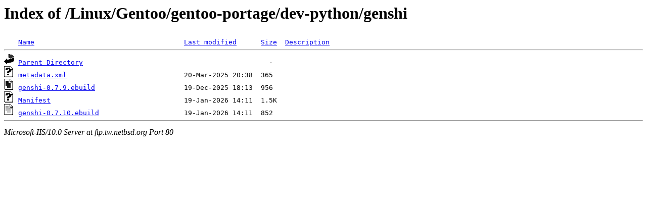

--- FILE ---
content_type: text/html;charset=ISO-8859-1
request_url: http://ftp.tw.netbsd.org/Linux/Gentoo/gentoo-portage/dev-python/genshi/?C=M;O=A
body_size: 1260
content:
<!DOCTYPE HTML PUBLIC "-//W3C//DTD HTML 3.2 Final//EN">
<html>
 <head>
  <title>Index of /Linux/Gentoo/gentoo-portage/dev-python/genshi</title>
 </head>
 <body>
<h1>Index of /Linux/Gentoo/gentoo-portage/dev-python/genshi</h1>
<pre><img src="/icons/blank.gif" alt="Icon "> <a href="?C=N;O=A">Name</a>                                     <a href="?C=M;O=D">Last modified</a>      <a href="?C=S;O=A">Size</a>  <a href="?C=D;O=A">Description</a><hr><img src="/icons/back.gif" alt="[DIR]"> <a href="/Linux/Gentoo/gentoo-portage/dev-python/">Parent Directory</a>                                              -   
<img src="/icons/unknown.gif" alt="[   ]"> <a href="metadata.xml">metadata.xml</a>                             20-Mar-2025 20:38  365   
<img src="/icons/text.gif" alt="[TXT]"> <a href="genshi-0.7.9.ebuild">genshi-0.7.9.ebuild</a>                      19-Dec-2025 18:13  956   
<img src="/icons/unknown.gif" alt="[   ]"> <a href="Manifest">Manifest</a>                                 19-Jan-2026 14:11  1.5K  
<img src="/icons/text.gif" alt="[TXT]"> <a href="genshi-0.7.10.ebuild">genshi-0.7.10.ebuild</a>                     19-Jan-2026 14:11  852   
<hr></pre>
<address>Microsoft-IIS/10.0 Server at ftp.tw.netbsd.org Port 80</address>
</body></html>
